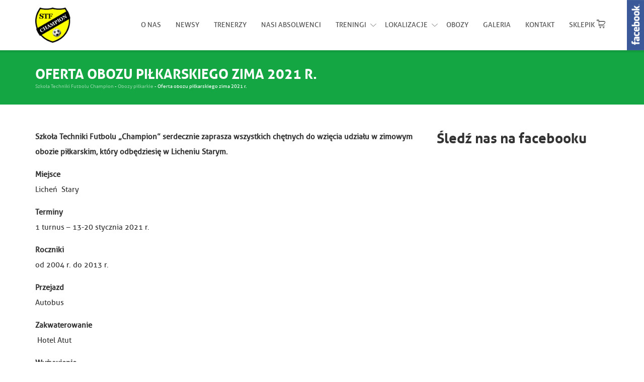

--- FILE ---
content_type: text/html; charset=UTF-8
request_url: https://szkola-techniki-futbolu.pl/obozy/oferta-obozu-pilkarskiego-zima-2021-r/
body_size: 8291
content:
<!DOCTYPE html> <!--[if IE 7]><html class="ie ie7" lang="pl-PL"
 xmlns:fb="http://ogp.me/ns/fb#"> <![endif]--> <!--[if IE 8]><html class="ie ie8" lang="pl-PL"
 xmlns:fb="http://ogp.me/ns/fb#"> <![endif]--> <!--[if !(IE 7) & !(IE 8)]><!--><html lang="pl-PL"
 xmlns:fb="http://ogp.me/ns/fb#"> <!--<![endif]--><head><meta charset="UTF-8"><meta name="viewport" content="width=device-width"><meta name="google-site-verification" content="5FwUmYiwQixmTNf1QJOW_r6AkfkJkR_kX1Ez5I_qwxQ" /><link rel="SHORTCUT ICON" href="https://szkola-techniki-futbolu.pl/wp-content/uploads/2016/08/logostf.png"> <!--[if lt IE 9]> <script src="https://szkola-techniki-futbolu.pl/wp-content/themes/stf/js/html5.js"></script> <![endif]--><meta name='robots' content='index, follow, max-image-preview:large, max-snippet:-1, max-video-preview:-1' /><link media="all" href="https://szkola-techniki-futbolu.pl/wp-content/cache/autoptimize/css/autoptimize_8eb47e7e4878f95279655c4970510088.css" rel="stylesheet"><link media="screen,  projection" href="https://szkola-techniki-futbolu.pl/wp-content/cache/autoptimize/css/autoptimize_8e273857657cdbc79656a37125a460f4.css" rel="stylesheet"><title>Oferta obozu piłkarskiego zima 2021 r. - Szkoła Techniki Futbolu Champion</title><link rel="canonical" href="https://szkola-techniki-futbolu.pl/obozy/oferta-obozu-pilkarskiego-zima-2021-r/" /><meta property="og:locale" content="pl_PL" /><meta property="og:type" content="article" /><meta property="og:title" content="Oferta obozu piłkarskiego zima 2021 r. - Szkoła Techniki Futbolu Champion" /><meta property="og:description" content="Szkoła Techniki Futbolu &#8222;Champion&#8221; serdecznie zaprasza wszystkich chętnych do wzięcia udziału w zimowym obozie piłkarskim, który odbędziesię w Licheniu Starym. Miejsce Licheń  Stary Terminy 1 turnus &#8211; 13-20 stycznia 2021 r. Roczniki od 2004 r. do 2013 r. Przejazd Autobus Zakwaterowanie  Hotel Atut Wyżywienie pełne Miejsca około 100 zawodników Cena 1750 zł. (przejazd Autobusem , &hellip; Czytaj dalej Oferta obozu piłkarskiego zima 2021 r. &rarr;" /><meta property="og:url" content="https://szkola-techniki-futbolu.pl/obozy/oferta-obozu-pilkarskiego-zima-2021-r/" /><meta property="og:site_name" content="Szkoła Techniki Futbolu Champion" /><meta property="og:image" content="https://szkola-techniki-futbolu.pl/wp-content/uploads/2020/09/oboz-pilkarski-zima-2021-4.jpg" /><meta property="og:image:width" content="660" /><meta property="og:image:height" content="440" /><meta property="og:image:type" content="image/jpeg" /><meta name="twitter:card" content="summary" /><meta name="twitter:label1" content="Szacowany czas czytania" /><meta name="twitter:data1" content="1 minuta" /> <script type="application/ld+json" class="yoast-schema-graph">{"@context":"https://schema.org","@graph":[{"@type":"WebSite","@id":"https://szkola-techniki-futbolu.pl/#website","url":"https://szkola-techniki-futbolu.pl/","name":"Szkoła Techniki Futbolu Champion","description":"szkółka piłkarska Ursynów, Mokotów, Józefosław, Piaseczno","potentialAction":[{"@type":"SearchAction","target":{"@type":"EntryPoint","urlTemplate":"https://szkola-techniki-futbolu.pl/?s={search_term_string}"},"query-input":"required name=search_term_string"}],"inLanguage":"pl-PL"},{"@type":"ImageObject","inLanguage":"pl-PL","@id":"https://szkola-techniki-futbolu.pl/obozy/oferta-obozu-pilkarskiego-zima-2021-r/#primaryimage","url":"https://szkola-techniki-futbolu.pl/wp-content/uploads/2020/09/oboz-pilkarski-zima-2021-4.jpg","contentUrl":"https://szkola-techniki-futbolu.pl/wp-content/uploads/2020/09/oboz-pilkarski-zima-2021-4.jpg","width":660,"height":440},{"@type":"WebPage","@id":"https://szkola-techniki-futbolu.pl/obozy/oferta-obozu-pilkarskiego-zima-2021-r/#webpage","url":"https://szkola-techniki-futbolu.pl/obozy/oferta-obozu-pilkarskiego-zima-2021-r/","name":"Oferta obozu piłkarskiego zima 2021 r. - Szkoła Techniki Futbolu Champion","isPartOf":{"@id":"https://szkola-techniki-futbolu.pl/#website"},"primaryImageOfPage":{"@id":"https://szkola-techniki-futbolu.pl/obozy/oferta-obozu-pilkarskiego-zima-2021-r/#primaryimage"},"datePublished":"2020-09-15T10:52:11+00:00","dateModified":"2020-09-15T10:52:11+00:00","breadcrumb":{"@id":"https://szkola-techniki-futbolu.pl/obozy/oferta-obozu-pilkarskiego-zima-2021-r/#breadcrumb"},"inLanguage":"pl-PL","potentialAction":[{"@type":"ReadAction","target":["https://szkola-techniki-futbolu.pl/obozy/oferta-obozu-pilkarskiego-zima-2021-r/"]}]},{"@type":"BreadcrumbList","@id":"https://szkola-techniki-futbolu.pl/obozy/oferta-obozu-pilkarskiego-zima-2021-r/#breadcrumb","itemListElement":[{"@type":"ListItem","position":1,"name":"Strona główna","item":"https://szkola-techniki-futbolu.pl/"},{"@type":"ListItem","position":2,"name":"Obozy piłkarkie","item":"https://szkola-techniki-futbolu.pl/obozy/"},{"@type":"ListItem","position":3,"name":"Oferta obozu piłkarskiego zima 2021 r."}]}]}</script> <link rel='dns-prefetch' href='//platform-api.sharethis.com' /><link href='https://fonts.gstatic.com' crossorigin='anonymous' rel='preconnect' /><link rel="alternate" type="application/rss+xml" title="Szkoła Techniki Futbolu Champion &raquo; Kanał z wpisami" href="https://szkola-techniki-futbolu.pl/feed/" /><link rel="alternate" type="application/rss+xml" title="Szkoła Techniki Futbolu Champion &raquo; Kanał z komentarzami" href="https://szkola-techniki-futbolu.pl/comments/feed/" /> <!--[if lt IE 9]><link rel='stylesheet' id='twentyfourteen-ie-css'  href='https://szkola-techniki-futbolu.pl/wp-content/themes/stf/css/ie.css' type='text/css' media='all' /> <![endif]--><style id='__EPYT__style-inline-css' type='text/css'>.epyt-gallery-thumb {
                        width: 33.333%;
                }</style> <script type='text/javascript' src='https://szkola-techniki-futbolu.pl/wp-includes/js/jquery/jquery.min.js' id='jquery-core-js'></script> <script type='text/javascript' id='responsive-lightbox-js-extra'>var rlArgs = {"script":"nivo","selector":"lightbox","customEvents":"","activeGalleries":"1","effect":"fade","clickOverlayToClose":"1","keyboardNav":"1","errorMessage":"The requested content cannot be loaded. Please try again later.","woocommerce_gallery":"0","ajaxurl":"https:\/\/szkola-techniki-futbolu.pl\/wp-admin\/admin-ajax.php","nonce":"d3d11954ff","preview":"false","postId":"29169"};</script> <script type='text/javascript' src='//platform-api.sharethis.com/js/sharethis.js#product=ga&#038;property=5f3d0a50623f390012b96b37' id='googleanalytics-platform-sharethis-js'></script> <script type='text/javascript' id='__ytprefs__-js-extra'>var _EPYT_ = {"ajaxurl":"https:\/\/szkola-techniki-futbolu.pl\/wp-admin\/admin-ajax.php","security":"71bb30b6c3","gallery_scrolloffset":"20","eppathtoscripts":"https:\/\/szkola-techniki-futbolu.pl\/wp-content\/plugins\/youtube-embed-plus\/scripts\/","eppath":"https:\/\/szkola-techniki-futbolu.pl\/wp-content\/plugins\/youtube-embed-plus\/","epresponsiveselector":"[\"iframe.__youtube_prefs_widget__\"]","epdovol":"1","version":"14.1.1","evselector":"iframe.__youtube_prefs__[src], iframe[src*=\"youtube.com\/embed\/\"], iframe[src*=\"youtube-nocookie.com\/embed\/\"]","ajax_compat":"","ytapi_load":"light","pause_others":"","stopMobileBuffer":"1","not_live_on_channel":"","vi_active":"","vi_js_posttypes":[]};</script> <link rel="https://api.w.org/" href="https://szkola-techniki-futbolu.pl/wp-json/" /><link rel="EditURI" type="application/rsd+xml" title="RSD" href="https://szkola-techniki-futbolu.pl/xmlrpc.php?rsd" /><link rel="wlwmanifest" type="application/wlwmanifest+xml" href="https://szkola-techniki-futbolu.pl/wp-includes/wlwmanifest.xml" /><meta name="generator" content="WordPress 6.0.11" /><link rel='shortlink' href='https://szkola-techniki-futbolu.pl/?p=29169' /><link rel="alternate" type="application/json+oembed" href="https://szkola-techniki-futbolu.pl/wp-json/oembed/1.0/embed?url=https%3A%2F%2Fszkola-techniki-futbolu.pl%2Fobozy%2Foferta-obozu-pilkarskiego-zima-2021-r%2F" /><link rel="alternate" type="text/xml+oembed" href="https://szkola-techniki-futbolu.pl/wp-json/oembed/1.0/embed?url=https%3A%2F%2Fszkola-techniki-futbolu.pl%2Fobozy%2Foferta-obozu-pilkarskiego-zima-2021-r%2F&#038;format=xml" /><meta property="fb:app_id" content="1599027957059683"/><style type="text/css" data-source="Social Pug"></style><meta name="twitter:card" 		content="summary_large_image" /><meta property="og:url"			content="https://szkola-techniki-futbolu.pl/obozy/oferta-obozu-pilkarskiego-zima-2021-r/" /><meta property="og:type"			content="article" /><meta property="og:title"			content="Oferta obozu piłkarskiego zima 2021 r." /><meta property="og:description" 	content="Szkoła Techniki Futbolu &quot;Champion&quot; serdecznie zaprasza wszystkich chętnych do wzięcia udziału w zimowym obozie piłkarskim," /><meta property="og:image" 		content="https://szkola-techniki-futbolu.pl/wp-content/uploads/2020/09/oboz-pilkarski-zima-2021-4.jpg" /><script>(function() {
	(function (i, s, o, g, r, a, m) {
		i['GoogleAnalyticsObject'] = r;
		i[r] = i[r] || function () {
				(i[r].q = i[r].q || []).push(arguments)
			}, i[r].l = 1 * new Date();
		a = s.createElement(o),
			m = s.getElementsByTagName(o)[0];
		a.async = 1;
		a.src = g;
		m.parentNode.insertBefore(a, m)
	})(window, document, 'script', 'https://google-analytics.com/analytics.js', 'ga');

	ga('create', 'UA-39993542-1', 'auto');
			ga('send', 'pageview');
	})();</script>  <script src="https://maps.googleapis.com/maps/api/js?sensor=false" type="text/javascript"></script> <script>var $ = jQuery.noConflict();

		$(document).ready(function($){

			var swiper = new Swiper('#slider .swiper-container', {
	        	pagination: '#slider .swiper-pagination',
	        	paginationClickable: true,
				loop: true,
				autoplay: 5000,
				onInit: function(swiper) {
					var slides = Array.prototype.slice.call(swiper.slides);
					
					const originalSlides = slides.filter(function(slide) {
						return slide && slide.classList && !slide.classList.contains('swiper-slide-duplicate');
					});

					const countOriginalSlides = originalSlides.length;

					if (countOriginalSlides <= 1) {
						swiper.params.autoplay = false;
						swiper.stopAutoplay();
					}
				}
	    	});

			var swiper2 = new Swiper('#news .swiper-container', {
					paginationClickable: true,
					slidesPerView: 3,
			 		spaceBetween: 30,
					nextButton: '#news .swiper-button-next',
		 			prevButton: '#news .swiper-button-prev',
					loop: true,
					autoplay: 10000,
					breakpoints: {
						1200: {
				 		 	slidesPerView: 2,
				 		 	spaceBetweenSlides: 30
				 	 	},
	 					767: {
		 					slidesPerView: 1,
		 					spaceBetweenSlides: 0
	 					}
 					}
			});

			function initMap() {

					 var map = new google.maps.Map(document.getElementById('map_canvas'), {
						center: {lat: 52.113156, lng: 21.014447},
						scrollwheel: false,
						zoom: 13,
						})

						var pinImage = 'https://szkola-techniki-futbolu.pl/wp-content/themes/stf/images/pinstf.png';
							var marker = new google.maps.Marker({ // Set the marker
							position: new google.maps.LatLng(52.113156, 21.014447),
							map: map, // assign the market to our map variable
							icon: pinImage,
						});

						marker.setMap(map);

			};

			$('.thickbox-previewbigcalendar1').each(function(){
				var para = $(this).parent().parent().parent().find('p').first().text();

				$(this).text(para);
			})


			//initMap()


			$('button.mobile').click(function(){
				$('#primary-navigation').toggleClass('active');
			})

			$('.menu-item-has-children > a').click(function(){
				$('ul.sub-menu').removeClass('active');
				$(this).parent().find('ul').toggleClass('active');
			})

		});</script> </head><body data-rsssl=1 class="obozy-template-default single single-obozy postid-29169 header-image full-width singular"><div id="page" class="hfeed site"><div class="fix"><header id="masthead" class="site-header" role="banner"><div class="center"><div class="header-main"><div id="site-header"> <a href="https://szkola-techniki-futbolu.pl/" rel="home"> <noscript><img src="https://szkola-techniki-futbolu.pl/wp-content/uploads/2016/08/logostf.png" width="84" height="84" alt="Szkoła Techniki Futbolu Champion"></noscript><img class="lazyload" src='data:image/svg+xml,%3Csvg%20xmlns=%22http://www.w3.org/2000/svg%22%20viewBox=%220%200%2084%2084%22%3E%3C/svg%3E' data-src="https://szkola-techniki-futbolu.pl/wp-content/uploads/2016/08/logostf.png" width="84" height="84" alt="Szkoła Techniki Futbolu Champion"> </a></div> <button class="mobile"> <span class="sp1"></span> <span class="sp2"></span> <span class="sp3"></span> </button><nav id="primary-navigation" class="site-navigation primary-navigation" role="navigation"><div class="menu-menu-container"><ul id="primary-menu" class="nav-menu"><li id="menu-item-1939" class="menu-item menu-item-type-post_type menu-item-object-page menu-item-1939"><a href="https://szkola-techniki-futbolu.pl/o-nas/">O nas</a></li><li id="menu-item-1938" class="menu-item menu-item-type-post_type menu-item-object-page menu-item-1938"><a href="https://szkola-techniki-futbolu.pl/aktualnosci/">Newsy</a></li><li id="menu-item-1937" class="menu-item menu-item-type-post_type menu-item-object-page menu-item-1937"><a href="https://szkola-techniki-futbolu.pl/trenerzy/">Trenerzy</a></li><li id="menu-item-29803" class="menu-item menu-item-type-post_type menu-item-object-page menu-item-29803"><a href="https://szkola-techniki-futbolu.pl/nasi-absolwenci/">Nasi Absolwenci</a></li><li id="menu-item-592" class="menu-item menu-item-type-custom menu-item-object-custom menu-item-has-children menu-item-592"><a>Treningi</a><ul class="sub-menu"><li id="menu-item-1941" class="menu-item menu-item-type-post_type menu-item-object-page menu-item-1941"><a href="https://szkola-techniki-futbolu.pl/trening-indywidualny/">Indywidualny</a></li><li id="menu-item-1942" class="menu-item menu-item-type-post_type menu-item-object-page menu-item-1942"><a href="https://szkola-techniki-futbolu.pl/trening-zespolowy/">Zespołowy</a></li></ul></li><li id="menu-item-27199" class="menu-item menu-item-type-custom menu-item-object-custom menu-item-has-children menu-item-27199"><a>Lokalizacje</a><ul class="sub-menu"><li id="menu-item-29871" class="menu-item menu-item-type-post_type menu-item-object-page menu-item-29871"><a href="https://szkola-techniki-futbolu.pl/oddzial-ursynow-arena-champion/">Oddział Ursynów &#8211; Arena Champion</a></li><li id="menu-item-29867" class="menu-item menu-item-type-post_type menu-item-object-page menu-item-29867"><a href="https://szkola-techniki-futbolu.pl/oddzial-ursynow-sarabandy/">Oddział Ursynów &#8211; Sarabandy</a></li><li id="menu-item-29868" class="menu-item menu-item-type-post_type menu-item-object-page menu-item-29868"><a href="https://szkola-techniki-futbolu.pl/oddzial-jozefoslaw-ogrodowa/">Oddział Józefosław &#8211; Ogrodowa</a></li><li id="menu-item-29869" class="menu-item menu-item-type-post_type menu-item-object-page menu-item-29869"><a href="https://szkola-techniki-futbolu.pl/oddzial-mokotow-marynarska/">Oddział Mokotów &#8211; Marynarska</a></li></ul></li><li id="menu-item-14578" class="menu-item menu-item-type-post_type menu-item-object-page menu-item-14578"><a href="https://szkola-techniki-futbolu.pl/obozy-pilkarskie/">Obozy</a></li><li id="menu-item-1936" class="menu-item menu-item-type-post_type menu-item-object-page menu-item-1936"><a href="https://szkola-techniki-futbolu.pl/galeria/">Galeria</a></li><li id="menu-item-1935" class="menu-item menu-item-type-post_type menu-item-object-page menu-item-1935"><a href="https://szkola-techniki-futbolu.pl/kontakt/">Kontakt</a></li><li id="menu-item-12678" class="menu-item menu-item-type-post_type menu-item-object-page menu-item-12678"><a href="https://szkola-techniki-futbolu.pl/sklepik/">Sklepik</a></li></ul></div></nav></div></div></header></div><div id="main" class="site-main"><div id="main-content" class="main-content"><header class="entry-header"><div class="center"><h1 class="entry-title">Oferta obozu piłkarskiego zima 2021 r.</h1><div class="breadcrumbs" typeof="BreadcrumbList" vocab="http://schema.org/"> <span property="itemListElement" typeof="ListItem"><a property="item" typeof="WebPage" title="Go to Szkoła Techniki Futbolu Champion." href="https://szkola-techniki-futbolu.pl" class="home"><span property="name">Szkoła Techniki Futbolu Champion</span></a><meta property="position" content="1"></span> - <span property="itemListElement" typeof="ListItem"><a property="item" typeof="WebPage" title="Go to Obozy piłkarkie." href="https://szkola-techniki-futbolu.pl/obozy/" class="post post-obozy-archive"><span property="name">Obozy piłkarkie</span></a></span> - <span property="itemListElement" typeof="ListItem"><span property="name">Oferta obozu piłkarskiego zima 2021 r.</span><meta property="position" content="3"></span></div></div></header><div class="center"><div id="primary" class="content-area"><div id="content" class="site-content" role="main"><article id="post-29169" class="post-29169 obozy type-obozy status-publish has-post-thumbnail hentry"><div class="entry-content"><p class="p3"><span class="s1"><b>Szkoła Techniki Futbolu &#8222;Champion&#8221; serdecznie zaprasza wszystkich chętnych do wzięcia udziału w zimowym obozie piłkarskim, który odbędziesię w Licheniu Starym.<br /> </b></span></p><p class="p5"><span class="s1"><b>Miejsce<br /> </b>Licheń  Stary<br /> </span></p><p class="p6"><span class="s1"><b>Terminy<br /> </b></span><span class="s1">1 turnus &#8211; 13-20 stycznia 2021 r.</span></p><p class="p5"><span class="s1"><b>Roczniki<br /> </b>od 2004 r. do 2013 r.</span></p><p class="p5"><span class="s1"><b>Przejazd<br /> </b>Autobus</span></p><p class="p5"><span class="s1"><b>Zakwaterowanie<br /> </b> Hotel Atut<br /> </span></p><p class="p6"><span class="s1"><b>Wyżywienie<br /> </b>pełne</span></p><p class="p5"><span class="s1"><b>Miejsca<br /> </b>około 100 zawodników</span></p><p class="p5"><span class="s1"><b>Cena<br /> </b>1750 zł. (przejazd Autobusem , obóz, wyżywienie, ubezpieczenie NNW, atrakcje)</span></p><p><span class="s3"><b>Zakwaterowanie<br /> </b></span><span class="s1">Czterogwiazdkowy Hotel Atut znajduje się w Licheniu Starym, 600 metrów<br /> od najcieplejszego jeziora w Polsce.<br /> Taka sama odległość dzieli Hotel Atut od największej bazyliki w kraju.<br /> W hotelu znajduje się Basen  ,SPA,sauny, siłownia, mała sala gimnastyczna, pokój zabaw, kręgielnia,Bilard,piłkarzyki,tenis stołowy,tenis ziemny,Boisko sztuczne kryte balonem 60m na 30m. ,boisko sztuczne otwarte 80m. na 40m.</span></p><p class="p14"><span class="s1"><b>Treningi<br /> </b>2 do 3razy dziennie od1,5h do 2h.</span></p><p>roczniki od 2004 do 2009  treningi  pozycyjne (bramkarze,obrońcy,pomocnicy i napastnicy)</p><p class="p6"><span class="s1"><b>Wyżywienie<br /> </b></span><span class="s1">Śniadanie ,obiad  ,kolacja</span></p><p class="p5"><span class="s1"><b>Opieka<br /> </b>5 trenerów, kierownik z uprawnieniami WOPR,  opiekunki (animatorki, w najmłodszych rocznikach), opieka medyczna na miejscu</span></p><p class="p6"><span class="s1"><b>Miejsca i rezerwacja</b></span></p><ul><li class="p5"><span class="s1">Ilość miejsc ograniczona- około 100 miejsc </span></li><li class="p5"><span class="s1">Rezerwacjawstępna mailowa lub głosowanie poprzez aplikację<br /> </span></li><li class="p5"><span class="s1">Rezerwacja właściwa po wpłacie 300 zł zaliczki na poczet obozu</span></li><li class="p5"><span class="s1">Druga rata 600 zł.do 1<span class="Apple-converted-space"> grudnia</span> 2020 r.</span></li><li class="p5"><span class="s1">Trzecia rata850 zł. do 5 stycznia 2021 r.</span></li><li class="p15"><span class="s1">Ze względu na ograniczoną ilość miejsc o pierwszeństwie udziału w obozie decyduje kolejność zgłoszeń –dokonanie wpłaty(zaliczka)</span></li></ul><p class="p15"><span class="s1">Wpłaty do trenera na treningu lub na konto stowarzyszenia<br /> </span><span class="s1">(z dopiskiem imię nazwisko syna &#8211; OBÓZ LETNI )</span></p><p class="p17"><span class="s1"><b>nr konta &#8211; 70 1140 2004 0000 3702 7584 4838</b></span></p><p class="p21"><span class="s1"><b>Rezygnacja z obozu<br /> </b></span><span class="s1">STF &#8222;Champion&#8221;  w razie rezygnacji z obozu przez uczestnika do dnia 1 grudnia 2020 r. gwarantuje zwrot całości zaliczki. Po tym terminie zaliczka nie zostanie zwrócona (koszty manipulacyjne ).</span></p><div id='gallery-1' class='gallery galleryid-29169 gallery-columns-4 gallery-size-thumbnail'><figure class='gallery-item'><div class='gallery-icon landscape'> <a href='https://szkola-techniki-futbolu.pl/wp-content/uploads/2020/09/oboz-pilkarski-zima-2021-4.jpg' title="" data-rl_title="" class="rl-gallery-link" data-rl_caption="" data-rel="lightbox-gallery-1"><noscript><img width="150" height="150" src="https://szkola-techniki-futbolu.pl/wp-content/uploads/2020/09/oboz-pilkarski-zima-2021-4-150x150.jpg" class="attachment-thumbnail size-thumbnail" alt="" srcset="https://szkola-techniki-futbolu.pl/wp-content/uploads/2020/09/oboz-pilkarski-zima-2021-4-150x150.jpg 150w, https://szkola-techniki-futbolu.pl/wp-content/uploads/2020/09/oboz-pilkarski-zima-2021-4-300x300.jpg 300w" sizes="(max-width: 150px) 100vw, 150px" /></noscript><img width="150" height="150" src='data:image/svg+xml,%3Csvg%20xmlns=%22http://www.w3.org/2000/svg%22%20viewBox=%220%200%20150%20150%22%3E%3C/svg%3E' data-src="https://szkola-techniki-futbolu.pl/wp-content/uploads/2020/09/oboz-pilkarski-zima-2021-4-150x150.jpg" class="lazyload attachment-thumbnail size-thumbnail" alt="" data-srcset="https://szkola-techniki-futbolu.pl/wp-content/uploads/2020/09/oboz-pilkarski-zima-2021-4-150x150.jpg 150w, https://szkola-techniki-futbolu.pl/wp-content/uploads/2020/09/oboz-pilkarski-zima-2021-4-300x300.jpg 300w" data-sizes="(max-width: 150px) 100vw, 150px" /></a></div></figure><figure class='gallery-item'><div class='gallery-icon landscape'> <a href='https://szkola-techniki-futbolu.pl/wp-content/uploads/2020/09/oboz-pilkarski-zima-2021-3.jpg' title="" data-rl_title="" class="rl-gallery-link" data-rl_caption="" data-rel="lightbox-gallery-1"><noscript><img width="150" height="150" src="https://szkola-techniki-futbolu.pl/wp-content/uploads/2020/09/oboz-pilkarski-zima-2021-3-150x150.jpg" class="attachment-thumbnail size-thumbnail" alt="" /></noscript><img width="150" height="150" src='data:image/svg+xml,%3Csvg%20xmlns=%22http://www.w3.org/2000/svg%22%20viewBox=%220%200%20150%20150%22%3E%3C/svg%3E' data-src="https://szkola-techniki-futbolu.pl/wp-content/uploads/2020/09/oboz-pilkarski-zima-2021-3-150x150.jpg" class="lazyload attachment-thumbnail size-thumbnail" alt="" /></a></div></figure><figure class='gallery-item'><div class='gallery-icon landscape'> <a href='https://szkola-techniki-futbolu.pl/wp-content/uploads/2020/09/oboz-pilkarski-zima-2021-7.jpg' title="" data-rl_title="" class="rl-gallery-link" data-rl_caption="" data-rel="lightbox-gallery-1"><noscript><img width="150" height="150" src="https://szkola-techniki-futbolu.pl/wp-content/uploads/2020/09/oboz-pilkarski-zima-2021-7-150x150.jpg" class="attachment-thumbnail size-thumbnail" alt="" /></noscript><img width="150" height="150" src='data:image/svg+xml,%3Csvg%20xmlns=%22http://www.w3.org/2000/svg%22%20viewBox=%220%200%20150%20150%22%3E%3C/svg%3E' data-src="https://szkola-techniki-futbolu.pl/wp-content/uploads/2020/09/oboz-pilkarski-zima-2021-7-150x150.jpg" class="lazyload attachment-thumbnail size-thumbnail" alt="" /></a></div></figure><figure class='gallery-item'><div class='gallery-icon landscape'> <a href='https://szkola-techniki-futbolu.pl/wp-content/uploads/2020/09/oboz-pilkarski-zima-2021-8.jpg' title="" data-rl_title="" class="rl-gallery-link" data-rl_caption="" data-rel="lightbox-gallery-1"><noscript><img width="150" height="150" src="https://szkola-techniki-futbolu.pl/wp-content/uploads/2020/09/oboz-pilkarski-zima-2021-8-150x150.jpg" class="attachment-thumbnail size-thumbnail" alt="" /></noscript><img width="150" height="150" src='data:image/svg+xml,%3Csvg%20xmlns=%22http://www.w3.org/2000/svg%22%20viewBox=%220%200%20150%20150%22%3E%3C/svg%3E' data-src="https://szkola-techniki-futbolu.pl/wp-content/uploads/2020/09/oboz-pilkarski-zima-2021-8-150x150.jpg" class="lazyload attachment-thumbnail size-thumbnail" alt="" /></a></div></figure><figure class='gallery-item'><div class='gallery-icon landscape'> <a href='https://szkola-techniki-futbolu.pl/wp-content/uploads/2020/09/oboz-pilkarski-zima-2021-9.jpg' title="" data-rl_title="" class="rl-gallery-link" data-rl_caption="" data-rel="lightbox-gallery-1"><noscript><img width="150" height="150" src="https://szkola-techniki-futbolu.pl/wp-content/uploads/2020/09/oboz-pilkarski-zima-2021-9-150x150.jpg" class="attachment-thumbnail size-thumbnail" alt="" /></noscript><img width="150" height="150" src='data:image/svg+xml,%3Csvg%20xmlns=%22http://www.w3.org/2000/svg%22%20viewBox=%220%200%20150%20150%22%3E%3C/svg%3E' data-src="https://szkola-techniki-futbolu.pl/wp-content/uploads/2020/09/oboz-pilkarski-zima-2021-9-150x150.jpg" class="lazyload attachment-thumbnail size-thumbnail" alt="" /></a></div></figure><figure class='gallery-item'><div class='gallery-icon landscape'> <a href='https://szkola-techniki-futbolu.pl/wp-content/uploads/2020/09/oboz-pilkarski-zima-2021.jpg' title="" data-rl_title="" class="rl-gallery-link" data-rl_caption="" data-rel="lightbox-gallery-1"><noscript><img width="150" height="150" src="https://szkola-techniki-futbolu.pl/wp-content/uploads/2020/09/oboz-pilkarski-zima-2021-150x150.jpg" class="attachment-thumbnail size-thumbnail" alt="" /></noscript><img width="150" height="150" src='data:image/svg+xml,%3Csvg%20xmlns=%22http://www.w3.org/2000/svg%22%20viewBox=%220%200%20150%20150%22%3E%3C/svg%3E' data-src="https://szkola-techniki-futbolu.pl/wp-content/uploads/2020/09/oboz-pilkarski-zima-2021-150x150.jpg" class="lazyload attachment-thumbnail size-thumbnail" alt="" /></a></div></figure><figure class='gallery-item'><div class='gallery-icon landscape'> <a href='https://szkola-techniki-futbolu.pl/wp-content/uploads/2020/09/oboz-pilkarski-zima-2021-2.jpg' title="" data-rl_title="" class="rl-gallery-link" data-rl_caption="" data-rel="lightbox-gallery-1"><noscript><img width="150" height="150" src="https://szkola-techniki-futbolu.pl/wp-content/uploads/2020/09/oboz-pilkarski-zima-2021-2-150x150.jpg" class="attachment-thumbnail size-thumbnail" alt="" /></noscript><img width="150" height="150" src='data:image/svg+xml,%3Csvg%20xmlns=%22http://www.w3.org/2000/svg%22%20viewBox=%220%200%20150%20150%22%3E%3C/svg%3E' data-src="https://szkola-techniki-futbolu.pl/wp-content/uploads/2020/09/oboz-pilkarski-zima-2021-2-150x150.jpg" class="lazyload attachment-thumbnail size-thumbnail" alt="" /></a></div></figure><figure class='gallery-item'><div class='gallery-icon landscape'> <a href='https://szkola-techniki-futbolu.pl/wp-content/uploads/2020/09/oboz-pilkarski-zima-2021-5.jpg' title="" data-rl_title="" class="rl-gallery-link" data-rl_caption="" data-rel="lightbox-gallery-1"><noscript><img width="150" height="150" src="https://szkola-techniki-futbolu.pl/wp-content/uploads/2020/09/oboz-pilkarski-zima-2021-5-150x150.jpg" class="attachment-thumbnail size-thumbnail" alt="" /></noscript><img width="150" height="150" src='data:image/svg+xml,%3Csvg%20xmlns=%22http://www.w3.org/2000/svg%22%20viewBox=%220%200%20150%20150%22%3E%3C/svg%3E' data-src="https://szkola-techniki-futbolu.pl/wp-content/uploads/2020/09/oboz-pilkarski-zima-2021-5-150x150.jpg" class="lazyload attachment-thumbnail size-thumbnail" alt="" /></a></div></figure><figure class='gallery-item'><div class='gallery-icon landscape'> <a href='https://szkola-techniki-futbolu.pl/wp-content/uploads/2020/09/oboz-pilkarski-zima-2021-6.jpg' title="" data-rl_title="" class="rl-gallery-link" data-rl_caption="" data-rel="lightbox-gallery-1"><noscript><img width="150" height="150" src="https://szkola-techniki-futbolu.pl/wp-content/uploads/2020/09/oboz-pilkarski-zima-2021-6-150x150.jpg" class="attachment-thumbnail size-thumbnail" alt="" /></noscript><img width="150" height="150" src='data:image/svg+xml,%3Csvg%20xmlns=%22http://www.w3.org/2000/svg%22%20viewBox=%220%200%20150%20150%22%3E%3C/svg%3E' data-src="https://szkola-techniki-futbolu.pl/wp-content/uploads/2020/09/oboz-pilkarski-zima-2021-6-150x150.jpg" class="lazyload attachment-thumbnail size-thumbnail" alt="" /></a></div></figure></div><div id="dpsp-content-bottom" class="dpsp-content-wrapper dpsp-shape-circle dpsp-column-auto dpsp-has-spacing dpsp-no-labels dpsp-show-on-mobile dpsp-button-style-1 dpsp-has-icon-background dpsp-has-button-background"><ul class="dpsp-networks-btns-wrapper dpsp-networks-btns-content "><li><a rel="nofollow" href="https://www.facebook.com/sharer/sharer.php?u=https%3A%2F%2Fszkola-techniki-futbolu.pl%2Fobozy%2Foferta-obozu-pilkarskiego-zima-2021-r%2F&t=Oferta%20obozu%20pi%C5%82karskiego%20zima%202021%20r." class="dpsp-network-btn dpsp-facebook dpsp-no-label dpsp-first" title="Share on Facebook"><span class="dpsp-network-icon"></span><span class="dpsp-network-label-wrapper"></span></a></li><li><a rel="nofollow" href="https://twitter.com/intent/tweet?text=Oferta%20obozu%20pi%C5%82karskiego%20zima%202021%20r.&url=https%3A%2F%2Fszkola-techniki-futbolu.pl%2Fobozy%2Foferta-obozu-pilkarskiego-zima-2021-r%2F" class="dpsp-network-btn dpsp-twitter dpsp-no-label" title="Share on Twitter"><span class="dpsp-network-icon"></span><span class="dpsp-network-label-wrapper"></span></a></li><li><a rel="nofollow" href="https://plus.google.com/share?url=https%3A%2F%2Fszkola-techniki-futbolu.pl%2Fobozy%2Foferta-obozu-pilkarskiego-zima-2021-r%2F" class="dpsp-network-btn dpsp-google-plus dpsp-no-label dpsp-last" title="Share on "><span class="dpsp-network-icon"></span><span class="dpsp-network-label-wrapper"></span></a></li></ul></div><hr/><h3>Komentarze</h3><p><fb:comments-count href=https://szkola-techniki-futbolu.pl/obozy/oferta-obozu-pilkarskiego-zima-2021-r/></fb:comments-count> Komentarze</p><div class="fb-comments" data-href="https://szkola-techniki-futbolu.pl/obozy/oferta-obozu-pilkarskiego-zima-2021-r/" data-numposts="5" data-width="100%" data-colorscheme="light"></div></div></article></div></div><div id="secondary"><div id="primary-sidebar" class="primary-sidebar widget-area" role="complementary"><aside id="custom_html-2" class="widget_text widget widget_custom_html"><h1 class="widget-title">Śledź nas na facebooku</h1><div class="textwidget custom-html-widget"><iframe 
 src="https://www.facebook.com/plugins/page.php?href=https%3A%2F%2Fwww.facebook.com%2FSzkolaTechnikiFutboluchampion&tabs=timeline&width=300&height=400&small_header=false&adapt_container_width=true&hide_cover=false&show_facepile=true&appId"
 width="300" 
 height="400" 
 style="border:none;overflow:hidden" 
 scrolling="no" 
 frameborder="0" 
 allowfullscreen="true" 
 allow="autoplay; clipboard-write; encrypted-media; picture-in-picture; web-share"> </iframe></div></aside></div></div><div style="clear:both"></div></div></div><div><footer id="colophon" class="site-footer" role="contentinfo"><div class="center"><div class="cols cols2"><div class="col col1"><h4>Dokumenty</h4><div class="menu-dokumenty-container"><ul id="menu-dokumenty" class="menu"><li id="menu-item-23928" class="menu-item menu-item-type-custom menu-item-object-custom menu-item-23928"><a target="_blank" rel="noopener" href="https://szkola-techniki-futbolu.pl/wp-content/uploads/2018/06/INFORMACJE-DOTYCZĄCE-PRZETWARZANIA-DANYCH-OSOBOWYCH-W-STF-CHAMPION.pdf">Informacje dotyczące przetwarzania danych osobowych</a></li><li id="menu-item-1970" class="menu-item menu-item-type-custom menu-item-object-custom menu-item-1970"><a target="_blank" rel="noopener" href="https://szkola-techniki-futbolu.pl/wp-content/uploads/2025/03/Regulamin-stowarzyszenia.pdf">Regulamin stowarzyszenia</a></li><li id="menu-item-1971" class="menu-item menu-item-type-custom menu-item-object-custom menu-item-1971"><a target="_blank" rel="noopener" href="https://szkola-techniki-futbolu.pl/wp-content/uploads/2016/08/Karta_zgoszeniowa_stowarzyszenia.doc">Karta zgłoszeniowa stowarzyszenia</a></li><li id="menu-item-23883" class="menu-item menu-item-type-custom menu-item-object-custom menu-item-23883"><a target="_blank" rel="noopener" href="https://szkola-techniki-futbolu.pl/wp-content/uploads/2018/05/deklaracjagryamatora2013.doc">Deklaracja gry amatora</a></li><li id="menu-item-30736" class="menu-item menu-item-type-post_type menu-item-object-post menu-item-30736"><a href="https://szkola-techniki-futbolu.pl/polityka-ochrony-maloletnich/">Polityka ochrony małoletnich</a></li></ul></div></div><div class="col col2 col-last"><h4>Szybki kontakt</h4><p><a href="mailto:kontakt@szkola-techniki-futbolu.pl">kontakt@szkola-techniki-futbolu.pl</a><br/> tel.: +48 731 761 724<br/> tel.: +48 731 761 725</p></div></div><div class="copyright"><p> <span class="left">ⓒ Wszelkie prawa zastrzeżone. Szkoła Techniki Futbolu <strong>CHAMPION</strong>. <a href="https://szkola-techniki-futbolu.pl/polityka-cookies/">Polityka cookies</a></span> <span class="right">Realizacja: <a target="_blank" href="http://addslashes.pl">addslashes.pl</a></span></p></div></div></footer><div class="facebook"> <a href="https://www.facebook.com/SzkolaTechnikiFutboluchampion/" target="_blank"> <noscript><img src="https://szkola-techniki-futbolu.pl/wp-content/themes/stf/images/facestf.png" alt="Facebook"></noscript><img class="lazyload" src='data:image/svg+xml,%3Csvg%20xmlns=%22http://www.w3.org/2000/svg%22%20viewBox=%220%200%20210%20140%22%3E%3C/svg%3E' data-src="https://szkola-techniki-futbolu.pl/wp-content/themes/stf/images/facestf.png" alt="Facebook"> </a></div></div> <noscript><style>.lazyload{display:none;}</style></noscript><script data-noptimize="1">window.lazySizesConfig=window.lazySizesConfig||{};window.lazySizesConfig.loadMode=1;</script><script async data-noptimize="1" src='https://szkola-techniki-futbolu.pl/wp-content/plugins/autoptimize/classes/external/js/lazysizes.min.js'></script> <script type='text/javascript' id='contact-form-7-js-extra'>var wpcf7 = {"api":{"root":"https:\/\/szkola-techniki-futbolu.pl\/wp-json\/","namespace":"contact-form-7\/v1"}};</script> <div id="fb-root"></div> <script>(function(d, s, id) {
  var js, fjs = d.getElementsByTagName(s)[0];
  if (d.getElementById(id)) return;
  js = d.createElement(s); js.id = id;
  js.src = "//connect.facebook.net/pl_PL/sdk.js#xfbml=1&appId=1599027957059683&version=v2.3";
  fjs.parentNode.insertBefore(js, fjs);
}(document, 'script', 'facebook-jssdk'));</script> <script defer src="https://szkola-techniki-futbolu.pl/wp-content/cache/autoptimize/js/autoptimize_e4ed0ec87f00c164a27d9e203c9e53d5.js"></script></body></html>